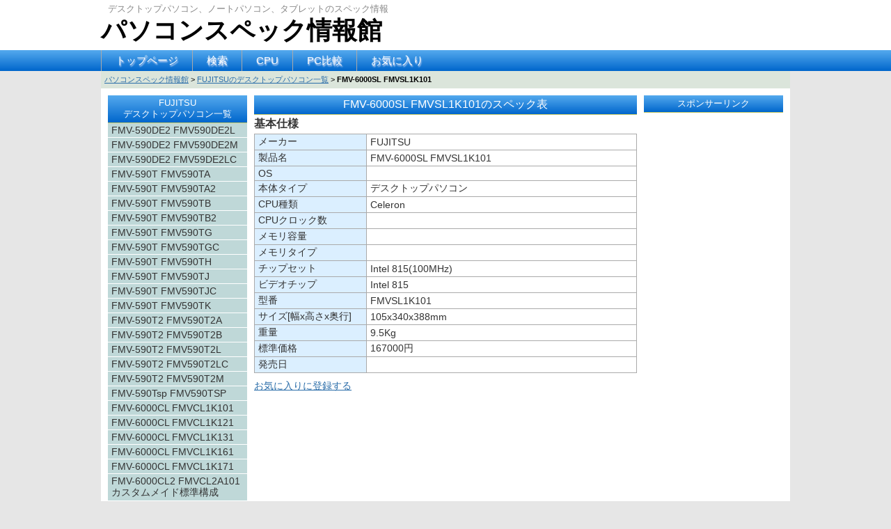

--- FILE ---
content_type: text/html; charset=UTF-8
request_url: http://www.pc-spec.info/FUJITSU/FMV%EF%BC%8D6000SL_FMVSL1K101/
body_size: 22527
content:
<!DOCTYPE html PUBLIC "-//W3C//DTD XHTML 1.0 Transitional//EN" "http://www.w3.org/TR/xhtml1/DTD/xhtml1-transitional.dtd">
<html xmlns="http://www.w3.org/1999/xhtml" xml:lang="ja" lang="ja">
<head>
<meta http-equiv="Content-Type" content="text/html; charset=utf-8" />
<meta http-equiv="Content-Style-Type" content="text/css" />
<meta http-equiv="Content-Script-Type" content="text/javascript" />
<title>FMV-6000SL FMVSL1K101</title>
<script type="text/javascript" src="http://www.pc-spec.info/js/common.js"></script>
<script type="text/javascript" src="http://www.pc-spec.info/js/favorite.js"></script>
<link type="text/css" rel="stylesheet" href="http://www.pc-spec.info/css/style.css" />
</head>

<body>


<div id="header">
	<div class="headerin">
		<h1><a href="http://www.pc-spec.info/">パソコンスペック情報館</a></h1>
		<p class="sub">デスクトップパソコン、ノートパソコン、タブレットのスペック情報</p>
	</div>
</div>

<div id="menu">
	<ul class="navilist">
		<li><a href="http://www.pc-spec.info/" title="パソコンスペック情報館">トップページ</a></li>
		<li><a href="/search/" title="検索">検索</a></li>
		<li><a href="/cpu/" title="CPU">CPU</a></li>
		<li><a href="/compare/" title="パソコンスペック比較">PC比較</a></li>
		<li id="favorite"></li>
		</ul>
</div>

<script>
if (window.localStorage){
	document.getElementById("favorite").innerHTML = "<a href=\"/favorite/\">お気に入り</a>";
}
</script>
<div id="wrapper" class="clearfix">
	<div id="pankuzu">
<ol>
<li itemscope="itemscope" itemtype="http://data-vocabulary.org/Breadcrumb"><a href="http://www.pc-spec.info/" itemprop="url"><span itemprop="title">パソコンスペック情報館</span></a> &gt; </li>
<li itemscope="itemscope" itemtype="http://data-vocabulary.org/Breadcrumb"><a href="http://www.pc-spec.info/FUJITSU/desktop/" itemprop="url"><span itemprop="title">FUJITSUのデスクトップパソコン一覧</span></a> &gt; </li>
<li itemscope="itemscope" itemtype="http://data-vocabulary.org/Breadcrumb"><span itemprop="title"><strong>FMV-6000SL FMVSL1K101</strong></span></li>
</ol>
</div>

	<div id="container" class="clearfix">
		<div class="content">

						<div class="main">
				<h2>FMV-6000SL FMVSL1K101のスペック表</h2>

<h3>基本仕様</h3>
<table class="data">
	<tr>
		<th>メーカー</th>
		<td>FUJITSU</td>
	</tr>
	<tr>
		<th>製品名</th>
		<td>FMV-6000SL FMVSL1K101</td>
	</tr>
	<tr>
		<th>OS</th>
		<td></td>
	</tr>
		<tr>
		<th>本体タイプ</th>
		<td>デスクトップパソコン</td>
	</tr>
		<tr>
		<th>CPU種類</th>
		<td>Celeron</td>
	</tr>
	<tr>
		<th>CPUクロック数</th>
		<td>
				</td>
	</tr>
	<tr>
		<th>メモリ容量</th>
		<td></td>
	</tr>
	<tr>
		<th>メモリタイプ</th>
		<td></td>
	</tr>
				<tr>
		<th>チップセット</th>
		<td>Intel 815(100MHz)</td>
	</tr>
			<tr>
		<th>ビデオチップ</th>
		<td>Intel 815</td>
	</tr>
				<tr>
		<th>型番</th>
		<td>FMVSL1K101</td>
	</tr>
			<tr>
		<th>サイズ[幅x高さx奥行]</th>
		<td>
		105x340x388mm		</td>
	</tr>
		<tr>
		<th>重量</th>
		<td>
		9.5Kg		</td>
	</tr>
			<tr>
		<th>標準価格</th>
		<td>167000円</td>
	</tr>
		<tr>
		<th>発売日</th>
		<td></td>
	</tr>
</table>

<div id="regist"></div>
<script>
if (window.localStorage){
		var makerNameUtf8 = "FUJITSU"
	var makerName = "FUJITSU"
	var pcNameUtf8 = "FMV%EF%BC%8D6000SL_FMVSL1K101"
	var pcName = "FMV-6000SL FMVSL1K101"

	var pcInfo = window.localStorage.getItem("pcId:4939");
	if(pcInfo == null){
		document.getElementById("regist").innerHTML = "<a href=\"javascript:void(0);\" onclick=\"registPc(4939, makerNameUtf8, makerName, pcNameUtf8, pcName);\">お気に入りに登録する</a>";
	}else{
		document.getElementById("regist").innerHTML = "<a href=\"javascript:void(0);\" onclick=\"unregistPc(4939, makerNameUtf8, makerName, pcNameUtf8, pcName);\">お気に入りから削除する</a>";
	}
}
</script>

<div class="adsense">
<script async src="//pagead2.googlesyndication.com/pagead/js/adsbygoogle.js"></script>
<!-- PC-RectangleBig -->
<ins class="adsbygoogle"
     style="display:inline-block;width:336px;height:280px"
     data-ad-client="ca-pub-9620832686855223"
     data-ad-slot="3334127569"></ins>
<script>
(adsbygoogle = window.adsbygoogle || []).push({});
</script>
</div>

<h3>ディスプレイ</h3>
<table class="data">
	<tr>
		<th>画面サイズ</th>
		<td></td>
	</tr>
	<tr>
		<th>解像度</th>
		<td></td>
	</tr>
	<tr>
		<th>仕様</th>
		<td></td>
	</tr>
</table>

<h3>CPU</h3>
<table class="data">
	<tr>
		<th>CPU種類</th>
		<td>Celeron</td>
	</tr>
	<tr>
		<th>CPUクロック数</th>
		<td>
				</td>
	</tr>
	<tr>
		<th>2次キャッシュ</th>
		<td>
				</td>
	</tr>
</table>

<h3>メモリ</h3>
<table class="data">
	<tr>
		<th>メモリ容量</th>
		<td>
				</td>
	</tr>
		<tr>
		<th>メモリタイプ</th>
		<td></td>
	</tr>
	<tr>
		<th>メモリスロット数</th>
		<td></td>
	</tr>
	<tr>
		<th>メモリ空スロット数</th>
		<td></td>
	</tr>
				</table>


<h3>グラフィック</h3>
<table class="data">
	<tr>
		<th>ビデオチップ</th>
		<td>Intel 815</td>
	</tr>
		<tr>
		<th>VRAM</th>
		<td></td>
	</tr>
			</table>

<h3>ドライブ</h3>
<table class="data">
	<tr>
		<th>CD-ROM</th>
		<td></td>
	</tr>
					</table>


<h3>拡張スロット</h3>
<table class="data">
		<tr>
		<th>拡張スロット</th>
		<td>PCIハーフ×3(3)</td>
	</tr>
									</table>

<h3>ネットワーク</h3>
<table class="data">
	<tr>
		<th>LANポート</th>
		<td></td>
	</tr>
						</table>


<h3>ポート</h3>
<table class="data">
	<tr>
		<th>USBポート</th>
		<td></td>
	</tr>
									</table>


<h3>スペックその他</h3>
<table class="data">
<tr>
<th>CPU</th>
<td>Celeron 900MHz</td>
</tr>
<tr>
<th>CPU搭載数</th>
<td>1</td>
</tr>
<tr>
<th>最大CPU搭載数</th>
<td>1</td>
</tr>
<tr>
<th>バンドルOS</th>
<td>WindowsNT4.0 SP6a</td>
</tr>
<tr>
<th>セカンドキャッシュ</th>
<td>128KB CPU内蔵</td>
</tr>
<tr>
<th>メモリ容量</th>
<td>標準 128MB 最大 512MB</td>
</tr>
<tr>
<th>メモリスロット</th>
<td>スロット数 2 (空き 1) 増設単位 1 SDRAM PC133 DIMM(PC100動作)</td>
</tr>
<tr>
<th>ハードディスク</th>
<td>40GB Ultra ATA/100</td>
</tr>
<tr>
<th>ドライブ[CD-ROM]</th>
<td>[-] 最大40倍速、平均28倍速</td>
</tr>
<tr>
<th>バックアップドライブ[FDD]</th>
<td>3.5' 3モード(1.44MB/1.2MB/720KB)</td>
</tr>
<tr>
<th>有線インターフェース[シリアル]</th>
<td>D-Sub9ピン×1(16550A互換)</td>
</tr>
<tr>
<th>有線インターフェース[パラレル]</th>
<td>D-Sub25ピン×1</td>
</tr>
<tr>
<th>有線インターフェース[モニタ]</th>
<td>ミD-Sub15ピン×1、DVI24ピン×1</td>
</tr>
<tr>
<th>有線インターフェース[USB]</th>
<td>4ピン×4(フロント×2、リア×2)</td>
</tr>
<tr>
<th>有線インターフェース</th>
<td>マウス×1(PS/2、ミニDIN6ピン)、キーボード×1(PS/2、ミニDIN6ピン)</td>
</tr>
<tr>
<th>有線インターフェース[LAN]</th>
<td>10BSE-T/100BSE-TX、Wakeup on /lert on 対応</td>
</tr>
<tr>
<th>ディスプレイ</th>
<td>なし</td>
</tr>
<tr>
<th>ディスプレイサイズ</th>
<td>0インチ</td>
</tr>
</table>

<h3>付属品</h3>
<table class="data">
<tr>
<td>OADGキーボード(109キー)</td>
</tr>
<tr>
<td>PS2/スクロールマウス</td>
</tr>
</table>





<!-- 4939 -->			</div>

						<div class="sidemenu">
				<h4>FUJITSU<br />
デスクトップパソコン一覧</h4>
<ul class="submenu">
<li><a href="http://www.pc-spec.info/FUJITSU/FMV%EF%BC%8D590DE2_FMV590DE2L/">FMV-590DE2 FMV590DE2L</a></li>
<li><a href="http://www.pc-spec.info/FUJITSU/FMV%EF%BC%8D590DE2_FMV590DE2M/">FMV-590DE2 FMV590DE2M</a></li>
<li><a href="http://www.pc-spec.info/FUJITSU/FMV%EF%BC%8D590DE2_FMV59DE2LC/">FMV-590DE2 FMV59DE2LC</a></li>
<li><a href="http://www.pc-spec.info/FUJITSU/FMV%EF%BC%8D590T_FMV590TA/">FMV-590T FMV590TA</a></li>
<li><a href="http://www.pc-spec.info/FUJITSU/FMV%EF%BC%8D590T_FMV590TA2/">FMV-590T FMV590TA2</a></li>
<li><a href="http://www.pc-spec.info/FUJITSU/FMV%EF%BC%8D590T_FMV590TB/">FMV-590T FMV590TB</a></li>
<li><a href="http://www.pc-spec.info/FUJITSU/FMV%EF%BC%8D590T_FMV590TB2/">FMV-590T FMV590TB2</a></li>
<li><a href="http://www.pc-spec.info/FUJITSU/FMV%EF%BC%8D590T_FMV590TG/">FMV-590T FMV590TG</a></li>
<li><a href="http://www.pc-spec.info/FUJITSU/FMV%EF%BC%8D590T_FMV590TGC/">FMV-590T FMV590TGC</a></li>
<li><a href="http://www.pc-spec.info/FUJITSU/FMV%EF%BC%8D590T_FMV590TH/">FMV-590T FMV590TH</a></li>
<li><a href="http://www.pc-spec.info/FUJITSU/FMV%EF%BC%8D590T_FMV590TJ/">FMV-590T FMV590TJ</a></li>
<li><a href="http://www.pc-spec.info/FUJITSU/FMV%EF%BC%8D590T_FMV590TJC/">FMV-590T FMV590TJC</a></li>
<li><a href="http://www.pc-spec.info/FUJITSU/FMV%EF%BC%8D590T_FMV590TK/">FMV-590T FMV590TK</a></li>
<li><a href="http://www.pc-spec.info/FUJITSU/FMV%EF%BC%8D590T2_FMV590T2A/">FMV-590T2 FMV590T2A</a></li>
<li><a href="http://www.pc-spec.info/FUJITSU/FMV%EF%BC%8D590T2_FMV590T2B/">FMV-590T2 FMV590T2B</a></li>
<li><a href="http://www.pc-spec.info/FUJITSU/FMV%EF%BC%8D590T2_FMV590T2L/">FMV-590T2 FMV590T2L</a></li>
<li><a href="http://www.pc-spec.info/FUJITSU/FMV%EF%BC%8D590T2_FMV590T2LC/">FMV-590T2 FMV590T2LC</a></li>
<li><a href="http://www.pc-spec.info/FUJITSU/FMV%EF%BC%8D590T2_FMV590T2M/">FMV-590T2 FMV590T2M</a></li>
<li><a href="http://www.pc-spec.info/FUJITSU/FMV%EF%BC%8D590Tsp_FMV590TSP/">FMV-590Tsp FMV590TSP</a></li>
<li><a href="http://www.pc-spec.info/FUJITSU/FMV%EF%BC%8D6000CL_FMVCL1K101/">FMV-6000CL FMVCL1K101</a></li>
<li><a href="http://www.pc-spec.info/FUJITSU/FMV%EF%BC%8D6000CL_FMVCL1K121/">FMV-6000CL FMVCL1K121</a></li>
<li><a href="http://www.pc-spec.info/FUJITSU/FMV%EF%BC%8D6000CL_FMVCL1K131/">FMV-6000CL FMVCL1K131</a></li>
<li><a href="http://www.pc-spec.info/FUJITSU/FMV%EF%BC%8D6000CL_FMVCL1K161/">FMV-6000CL FMVCL1K161</a></li>
<li><a href="http://www.pc-spec.info/FUJITSU/FMV%EF%BC%8D6000CL_FMVCL1K171/">FMV-6000CL FMVCL1K171</a></li>
<li><a href="http://www.pc-spec.info/FUJITSU/FMV%EF%BC%8D6000CL2_FMVCL2A101_%E3%82%AB%E3%82%B9%E3%82%BF%E3%83%A0%E3%83%A1%E3%82%A4%E3%83%89%E6%A8%99%E6%BA%96%E6%A7%8B%E6%88%90/">FMV-6000CL2 FMVCL2A101 カスタムメイド標準構成</a></li>
<li><a href="http://www.pc-spec.info/FUJITSU/FMV%EF%BC%8D6000CL2_FMVCL2A121_%E3%82%AB%E3%82%B9%E3%82%BF%E3%83%A0%E3%83%A1%E3%82%A4%E3%83%89%E6%A8%99%E6%BA%96%E6%A7%8B%E6%88%90/">FMV-6000CL2 FMVCL2A121 カスタムメイド標準構成</a></li>
<li><a href="http://www.pc-spec.info/FUJITSU/FMV%EF%BC%8D6000CL2_FMVCL2A131_%E3%82%AB%E3%82%B9%E3%82%BF%E3%83%A0%E3%83%A1%E3%82%A4%E3%83%89%E6%A8%99%E6%BA%96%E6%A7%8B%E6%88%90/">FMV-6000CL2 FMVCL2A131 カスタムメイド標準構成</a></li>
<li><a href="http://www.pc-spec.info/FUJITSU/FMV%EF%BC%8D6000CL2_FMVCL2A161_%E3%82%AB%E3%82%B9%E3%82%BF%E3%83%A0%E3%83%A1%E3%82%A4%E3%83%89%E6%A8%99%E6%BA%96%E6%A7%8B%E6%88%90/">FMV-6000CL2 FMVCL2A161 カスタムメイド標準構成</a></li>
<li><a href="http://www.pc-spec.info/FUJITSU/FMV%EF%BC%8D6000CL2_FMVCL2A171_%E3%82%AB%E3%82%B9%E3%82%BF%E3%83%A0%E3%83%A1%E3%82%A4%E3%83%89%E6%A8%99%E6%BA%96%E6%A7%8B%E6%88%90/">FMV-6000CL2 FMVCL2A171 カスタムメイド標準構成</a></li>
<li><a href="http://www.pc-spec.info/FUJITSU/FMV%EF%BC%8D6000CL2s_FMVCL24101_%E3%82%AB%E3%82%B9%E3%82%BF%E3%83%A0%E3%83%A1%E3%82%A4%E3%83%89%E6%A8%99%E6%BA%96%E6%A7%8B%E6%88%90/">FMV-6000CL2s FMVCL24101 カスタムメイド標準構成</a></li>
<li><a href="http://www.pc-spec.info/FUJITSU/FMV%EF%BC%8D6000CL2s_FMVCL24121_%E3%82%AB%E3%82%B9%E3%82%BF%E3%83%A0%E3%83%A1%E3%82%A4%E3%83%89%E6%A8%99%E6%BA%96%E6%A7%8B%E6%88%90/">FMV-6000CL2s FMVCL24121 カスタムメイド標準構成</a></li>
<li><a href="http://www.pc-spec.info/FUJITSU/FMV%EF%BC%8D6000CL2s_FMVCL24131_%E3%82%AB%E3%82%B9%E3%82%BF%E3%83%A0%E3%83%A1%E3%82%A4%E3%83%89%E6%A8%99%E6%BA%96%E6%A7%8B%E6%88%90/">FMV-6000CL2s FMVCL24131 カスタムメイド標準構成</a></li>
<li><a href="http://www.pc-spec.info/FUJITSU/FMV%EF%BC%8D6000CL2s_FMVCL24161_%E3%82%AB%E3%82%B9%E3%82%BF%E3%83%A0%E3%83%A1%E3%82%A4%E3%83%89%E6%A8%99%E6%BA%96%E6%A7%8B%E6%88%90/">FMV-6000CL2s FMVCL24161 カスタムメイド標準構成</a></li>
<li><a href="http://www.pc-spec.info/FUJITSU/FMV%EF%BC%8D6000CL2s_FMVCL24171_%E3%82%AB%E3%82%B9%E3%82%BF%E3%83%A0%E3%83%A1%E3%82%A4%E3%83%89%E6%A8%99%E6%BA%96%E6%A7%8B%E6%88%90/">FMV-6000CL2s FMVCL24171 カスタムメイド標準構成</a></li>
<li><a href="http://www.pc-spec.info/FUJITSU/FMV%EF%BC%8D6000CL2s_FMVCL24181_%E3%82%AB%E3%82%B9%E3%82%BF%E3%83%A0%E3%83%A1%E3%82%A4%E3%83%89%E6%A8%99%E6%BA%96%E6%A7%8B%E6%88%90/">FMV-6000CL2s FMVCL24181 カスタムメイド標準構成</a></li>
<li><a href="http://www.pc-spec.info/FUJITSU/FMV%EF%BC%8D6000CLs_FMVCL12101/">FMV-6000CLs FMVCL12101</a></li>
<li><a href="http://www.pc-spec.info/FUJITSU/FMV%EF%BC%8D6000CLs_FMVCL12121/">FMV-6000CLs FMVCL12121</a></li>
<li><a href="http://www.pc-spec.info/FUJITSU/FMV%EF%BC%8D6000CLs_FMVCL12131/">FMV-6000CLs FMVCL12131</a></li>
<li><a href="http://www.pc-spec.info/FUJITSU/FMV%EF%BC%8D6000CLs_FMVCL12161/">FMV-6000CLs FMVCL12161</a></li>
<li><a href="http://www.pc-spec.info/FUJITSU/FMV%EF%BC%8D6000CLs_FMVCL12171/">FMV-6000CLs FMVCL12171</a></li>
<li><a href="http://www.pc-spec.info/FUJITSU/FMV%EF%BC%8D6000CLs_FMVCL12181/">FMV-6000CLs FMVCL12181</a></li>
<li><a href="http://www.pc-spec.info/FUJITSU/FMV%EF%BC%8D6000CX_FMVCX1K101/">FMV-6000CX FMVCX1K101</a></li>
<li><a href="http://www.pc-spec.info/FUJITSU/FMV%EF%BC%8D6000CX_FMVCX1K121/">FMV-6000CX FMVCX1K121</a></li>
<li><a href="http://www.pc-spec.info/FUJITSU/FMV%EF%BC%8D6000CX_FMVCX1K131/">FMV-6000CX FMVCX1K131</a></li>
<li><a href="http://www.pc-spec.info/FUJITSU/FMV%EF%BC%8D6000CX_FMVCX1K161/">FMV-6000CX FMVCX1K161</a></li>
<li><a href="http://www.pc-spec.info/FUJITSU/FMV%EF%BC%8D6000CX_FMVCX1K171/">FMV-6000CX FMVCX1K171</a></li>
<li><a href="http://www.pc-spec.info/FUJITSU/FMV%EF%BC%8D6000CX2_FMVCX2A101_%E3%82%AB%E3%82%B9%E3%82%BF%E3%83%A0%E3%83%A1%E3%82%A4%E3%83%89%E6%A8%99%E6%BA%96%E6%A7%8B%E6%88%90/">FMV-6000CX2 FMVCX2A101 カスタムメイド標準構成</a></li>
<li><a href="http://www.pc-spec.info/FUJITSU/FMV%EF%BC%8D6000CX2_FMVCX2A121_%E3%82%AB%E3%82%B9%E3%82%BF%E3%83%A0%E3%83%A1%E3%82%A4%E3%83%89%E6%A8%99%E6%BA%96%E6%A7%8B%E6%88%90/">FMV-6000CX2 FMVCX2A121 カスタムメイド標準構成</a></li>
<li><a href="http://www.pc-spec.info/FUJITSU/FMV%EF%BC%8D6000CX2_FMVCX2A131_%E3%82%AB%E3%82%B9%E3%82%BF%E3%83%A0%E3%83%A1%E3%82%A4%E3%83%89%E6%A8%99%E6%BA%96%E6%A7%8B%E6%88%90/">FMV-6000CX2 FMVCX2A131 カスタムメイド標準構成</a></li>
<li><a href="http://www.pc-spec.info/FUJITSU/FMV%EF%BC%8D6000CX2_FMVCX2A161_%E3%82%AB%E3%82%B9%E3%82%BF%E3%83%A0%E3%83%A1%E3%82%A4%E3%83%89%E6%A8%99%E6%BA%96%E6%A7%8B%E6%88%90/">FMV-6000CX2 FMVCX2A161 カスタムメイド標準構成</a></li>
<li class="now"><strong>FMV-6000SL FMVSL1K101</strong></li>
<li><a href="http://www.pc-spec.info/FUJITSU/FMV%EF%BC%8D6000SL_FMVSL1K121/">FMV-6000SL FMVSL1K121</a></li>
<li><a href="http://www.pc-spec.info/FUJITSU/FMV%EF%BC%8D6000SL_FMVSL1K131/">FMV-6000SL FMVSL1K131</a></li>
<li><a href="http://www.pc-spec.info/FUJITSU/FMV%EF%BC%8D6000SL_FMVSL1K161/">FMV-6000SL FMVSL1K161</a></li>
<li><a href="http://www.pc-spec.info/FUJITSU/FMV%EF%BC%8D6000SL_FMVSL1K171/">FMV-6000SL FMVSL1K171</a></li>
<li><a href="http://www.pc-spec.info/FUJITSU/FMV%EF%BC%8D6000SL2_FMVSL2A101_%E3%82%AB%E3%82%B9%E3%82%BF%E3%83%A0%E3%83%A1%E3%82%A4%E3%83%89%E6%A8%99%E6%BA%96%E6%A7%8B%E6%88%90/">FMV-6000SL2 FMVSL2A101 カスタムメイド標準構成</a></li>
<li><a href="http://www.pc-spec.info/FUJITSU/FMV%EF%BC%8D6000SL2_FMVSL2A121_%E3%82%AB%E3%82%B9%E3%82%BF%E3%83%A0%E3%83%A1%E3%82%A4%E3%83%89%E6%A8%99%E6%BA%96%E6%A7%8B%E6%88%90/">FMV-6000SL2 FMVSL2A121 カスタムメイド標準構成</a></li>
<li><a href="http://www.pc-spec.info/FUJITSU/FMV%EF%BC%8D6000SL2_FMVSL2A131_%E3%82%AB%E3%82%B9%E3%82%BF%E3%83%A0%E3%83%A1%E3%82%A4%E3%83%89%E6%A8%99%E6%BA%96%E6%A7%8B%E6%88%90/">FMV-6000SL2 FMVSL2A131 カスタムメイド標準構成</a></li>
<li><a href="http://www.pc-spec.info/FUJITSU/FMV%EF%BC%8D6000SL2_FMVSL2A161_%E3%82%AB%E3%82%B9%E3%82%BF%E3%83%A0%E3%83%A1%E3%82%A4%E3%83%89%E6%A8%99%E6%BA%96%E6%A7%8B%E6%88%90/">FMV-6000SL2 FMVSL2A161 カスタムメイド標準構成</a></li>
<li><a href="http://www.pc-spec.info/FUJITSU/FMV%EF%BC%8D6000SL2_FMVSL2A171_%E3%82%AB%E3%82%B9%E3%82%BF%E3%83%A0%E3%83%A1%E3%82%A4%E3%83%89%E6%A8%99%E6%BA%96%E6%A7%8B%E6%88%90/">FMV-6000SL2 FMVSL2A171 カスタムメイド標準構成</a></li>
<li><a href="http://www.pc-spec.info/FUJITSU/FMV%EF%BC%8D610GCL7_FMV7CLG101/">FMV-610GCL7 FMV7CLG101</a></li>
<li><a href="http://www.pc-spec.info/FUJITSU/FMV%EF%BC%8D610GCL7_FMV7CLG121/">FMV-610GCL7 FMV7CLG121</a></li>
<li><a href="http://www.pc-spec.info/FUJITSU/FMV%EF%BC%8D610GCL7_FMV7CLG161/">FMV-610GCL7 FMV7CLG161</a></li>
<li><a href="http://www.pc-spec.info/FUJITSU/FMV%EF%BC%8D610GCL7_FMV7CLG171/">FMV-610GCL7 FMV7CLG171</a></li>
<li><a href="http://www.pc-spec.info/FUJITSU/FMV%EF%BC%8D610GCL7_FMV7CLG1Z1/">FMV-610GCL7 FMV7CLG1Z1</a></li>
<li><a href="http://www.pc-spec.info/FUJITSU/FMV%EF%BC%8D610GSL6e_FMV6SLY101/">FMV-610GSL6e FMV6SLY101</a></li>
<li><a href="http://www.pc-spec.info/FUJITSU/FMV%EF%BC%8D610GSL6e_FMV6SLY10R/">FMV-610GSL6e FMV6SLY10R</a></li>
<li><a href="http://www.pc-spec.info/FUJITSU/FMV%EF%BC%8D610GSL6e_FMV6SLY121/">FMV-610GSL6e FMV6SLY121</a></li>
<li><a href="http://www.pc-spec.info/FUJITSU/FMV%EF%BC%8D610GSL6e_FMV6SLY12R/">FMV-610GSL6e FMV6SLY12R</a></li>
<li><a href="http://www.pc-spec.info/FUJITSU/FMV%EF%BC%8D610GSL6e_FMV6SLY161/">FMV-610GSL6e FMV6SLY161</a></li>
<li><a href="http://www.pc-spec.info/FUJITSU/FMV%EF%BC%8D610GSL6e_FMV6SLY171/">FMV-610GSL6e FMV6SLY171</a></li>
<li><a href="http://www.pc-spec.info/FUJITSU/FMV%EF%BC%8D610GSL7_FMV7SLG101/">FMV-610GSL7 FMV7SLG101</a></li>
<li><a href="http://www.pc-spec.info/FUJITSU/FMV%EF%BC%8D610GSL7_FMV7SLG121/">FMV-610GSL7 FMV7SLG121</a></li>
<li><a href="http://www.pc-spec.info/FUJITSU/FMV%EF%BC%8D610GSL7_FMV7SLG161/">FMV-610GSL7 FMV7SLG161</a></li>
<li><a href="http://www.pc-spec.info/FUJITSU/FMV%EF%BC%8D610GSL7_FMV7SLG171/">FMV-610GSL7 FMV7SLG171</a></li>
<li><a href="http://www.pc-spec.info/FUJITSU/FMV%EF%BC%8D610GSL7_FMV7SLG1Z1/">FMV-610GSL7 FMV7SLG1Z1</a></li>
<li><a href="http://www.pc-spec.info/FUJITSU/FMV%EF%BC%8D610GSL7e_FMV7SLY101/">FMV-610GSL7e FMV7SLY101</a></li>
<li><a href="http://www.pc-spec.info/FUJITSU/FMV%EF%BC%8D610GSL7e_FMV7SLY10R/">FMV-610GSL7e FMV7SLY10R</a></li>
<li><a href="http://www.pc-spec.info/FUJITSU/FMV%EF%BC%8D610GSL7e_FMV7SLY121/">FMV-610GSL7e FMV7SLY121</a></li>
<li><a href="http://www.pc-spec.info/FUJITSU/FMV%EF%BC%8D610GSL7e_FMV7SLY12R/">FMV-610GSL7e FMV7SLY12R</a></li>
<li><a href="http://www.pc-spec.info/FUJITSU/FMV%EF%BC%8D610GSL7e_FMV7SLY161/">FMV-610GSL7e FMV7SLY161</a></li>
<li><a href="http://www.pc-spec.info/FUJITSU/FMV%EF%BC%8D610GSL7e_FMV7SLY171/">FMV-610GSL7e FMV7SLY171</a></li>
<li><a href="http://www.pc-spec.info/FUJITSU/FMV%EF%BC%8D610GTX5_FMV5TXY101/">FMV-610GTX5 FMV5TXY101</a></li>
<li><a href="http://www.pc-spec.info/FUJITSU/FMV%EF%BC%8D610GTX5_FMV5TXY121/">FMV-610GTX5 FMV5TXY121</a></li>
<li><a href="http://www.pc-spec.info/FUJITSU/FMV%EF%BC%8D610GTX5_FMV5TXY161/">FMV-610GTX5 FMV5TXY161</a></li>
<li><a href="http://www.pc-spec.info/FUJITSU/FMV%EF%BC%8D610GTX6_FMV6TXY101/">FMV-610GTX6 FMV6TXY101</a></li>
<li><a href="http://www.pc-spec.info/FUJITSU/FMV%EF%BC%8D610GTX6_FMV6TXY10R/">FMV-610GTX6 FMV6TXY10R</a></li>
<li><a href="http://www.pc-spec.info/FUJITSU/FMV%EF%BC%8D610GTX6_FMV6TXY121/">FMV-610GTX6 FMV6TXY121</a></li>
<li><a href="http://www.pc-spec.info/FUJITSU/FMV%EF%BC%8D610GTX6_FMV6TXY12R/">FMV-610GTX6 FMV6TXY12R</a></li>
<li><a href="http://www.pc-spec.info/FUJITSU/FMV%EF%BC%8D610GTX6_FMV6TXY161/">FMV-610GTX6 FMV6TXY161</a></li>
<li><a href="http://www.pc-spec.info/FUJITSU/FMV%EF%BC%8D610GTX6_FMV6TXY171/">FMV-610GTX6 FMV6TXY171</a></li>
<li><a href="http://www.pc-spec.info/FUJITSU/FMV%EF%BC%8D610GTX6_FMV6TXY1A1/">FMV-610GTX6 FMV6TXY1A1</a></li>
<li><a href="http://www.pc-spec.info/FUJITSU/FMV%EF%BC%8D610GTX6_FMV6TXY1AR/">FMV-610GTX6 FMV6TXY1AR</a></li>
<li><a href="http://www.pc-spec.info/FUJITSU/FMV%EF%BC%8D610GTX6_FMV6TXY1B1/">FMV-610GTX6 FMV6TXY1B1</a></li>
<li><a href="http://www.pc-spec.info/FUJITSU/FMV%EF%BC%8D610GTX6_FMV6TXY1BR/">FMV-610GTX6 FMV6TXY1BR</a></li>
<li><a href="http://www.pc-spec.info/FUJITSU/FMV%EF%BC%8D610GTX6_FMV6TXY1D1/">FMV-610GTX6 FMV6TXY1D1</a></li>
<li><a href="http://www.pc-spec.info/FUJITSU/FMV%EF%BC%8D610GTX6_FMV6TXY1E1/">FMV-610GTX6 FMV6TXY1E1</a></li>
<li><a href="http://www.pc-spec.info/FUJITSU/FMV%EF%BC%8D611GSL7e_FMV7SLH101/">FMV-611GSL7e FMV7SLH101</a></li>
<li><a href="http://www.pc-spec.info/FUJITSU/FMV%EF%BC%8D611GSL7e_FMV7SLH10R/">FMV-611GSL7e FMV7SLH10R</a></li>
<li><a href="http://www.pc-spec.info/FUJITSU/FMV%EF%BC%8D611GSL7e_FMV7SLH121/">FMV-611GSL7e FMV7SLH121</a></li>
</ul>			</div>
		</div>

				<div class="side">
			<h4>スポンサーリンク</h4>
<div class="adsense">
<script async src="//pagead2.googlesyndication.com/pagead/js/adsbygoogle.js"></script>
<!-- PC-Sky -->
<ins class="adsbygoogle"
     style="display:inline-block;width:120px;height:600px"
     data-ad-client="ca-pub-9620832686855223"
     data-ad-slot="9241060367"></ins>
<script>
(adsbygoogle = window.adsbygoogle || []).push({});
</script>
</div>

<div class="adsense">
<script async src="//pagead2.googlesyndication.com/pagead/js/adsbygoogle.js"></script>
<!-- PC-Sky -->
<ins class="adsbygoogle"
     style="display:inline-block;width:120px;height:600px"
     data-ad-client="ca-pub-9620832686855223"
     data-ad-slot="9241060367"></ins>
<script>
(adsbygoogle = window.adsbygoogle || []).push({});
</script>
</div>

					</div>
	</div>
</div>

<div id="footer">
	<div class="footerin">
		当サイト個人的に収集したパソコンのスペック情報を載せています。<br />
		掲載データの誤りによるトラブル等があっても当サイトはいかなる責任も負いません。<br />
	</div>
</div>

</body>
</html>


--- FILE ---
content_type: text/html; charset=utf-8
request_url: https://www.google.com/recaptcha/api2/aframe
body_size: 269
content:
<!DOCTYPE HTML><html><head><meta http-equiv="content-type" content="text/html; charset=UTF-8"></head><body><script nonce="n_WBX38xkFf7vQtjURfryQ">/** Anti-fraud and anti-abuse applications only. See google.com/recaptcha */ try{var clients={'sodar':'https://pagead2.googlesyndication.com/pagead/sodar?'};window.addEventListener("message",function(a){try{if(a.source===window.parent){var b=JSON.parse(a.data);var c=clients[b['id']];if(c){var d=document.createElement('img');d.src=c+b['params']+'&rc='+(localStorage.getItem("rc::a")?sessionStorage.getItem("rc::b"):"");window.document.body.appendChild(d);sessionStorage.setItem("rc::e",parseInt(sessionStorage.getItem("rc::e")||0)+1);localStorage.setItem("rc::h",'1768557516034');}}}catch(b){}});window.parent.postMessage("_grecaptcha_ready", "*");}catch(b){}</script></body></html>

--- FILE ---
content_type: application/javascript
request_url: http://www.pc-spec.info/js/favorite.js
body_size: 4260
content:
// お気に入りに登録
function registPc(id, makerNameUtf8, makerName, pcNameUtf8, pcName){

	// ローカルストレージが使えない場合は終了
	if (!window.localStorage) return;

	// ローカルストレージに保存する
	window.localStorage.setItem("pcId:"+id, makerNameUtf8 + "@@@" + makerName + "@@@" + pcNameUtf8 + "@@@" + pcName + "@@@" + getNow());

	// 登録完了
	document.getElementById("regist").innerHTML =  "<a href=\"javascript:void(0);\" onclick=\"unregistPc(id, makerNameUtf8, makerName, pcNameUtf8, pcName);\">お気に入りに登録しました</a>";
}

//お気に入りから削除
function unregistPc(id, makerNameUtf8, makerName, pcNameUtf8, pcName){

	// ローカルストレージが使えない場合は終了
	if (!window.localStorage) return;

	// ローカルストレージから削除
	window.localStorage.removeItem("pcId:"+id);

	// 削除完了
	document.getElementById("regist").innerHTML =  "<a href=\"javascript:void(0);\" onclick=\"registPc(setId, setMakerNameUtf8, setMakerName, setPcNameUtf8, setPcName, setNum);\">お気に入りに登録する</a>";
}

//お気に入りのページから削除
function unregistPcList(key, name){

	// ローカルストレージが使えない場合は終了
	if (!window.localStorage) return;

	if(window.confirm(name+"を削除します。")){
		// ローカルストレージから削除
		window.localStorage.removeItem(key);
		showList();
	}
}

// 全て削除する
function deleteAll(){

	if(window.confirm("お気に入りに登録された内容を全て削除します。")){
		window.localStorage.clear();
/*
		var deleteKey = new Array();;
		var j = 0;
		for(var i=0; i<window.localStorage.length; i++){
			var key = window.localStorage.key(i);
			if(key.indexOf("pcId") == 0){
				deleteKey[j] = key;
				j++;
			}
		}
		for(var i=0; i<deleteKey.length; i++){
			window.localStorage.removeItem(deleteKey[i]);
		}
*/
		showList();
	}
}

// 一覧表示
function showList(){

	var result = "";

	if (window.localStorage){

		var dataFlg = false;
		result += "<ul class=\"pclist\">";
		for(var i=0; i<window.localStorage.length; i++){
			var key = window.localStorage.key(i);
			if(key.indexOf("pcId") == 0){
				var pcInfo =  window.localStorage.getItem(key);
				var pcInfoAry = pcInfo.split("@@@");
				var id = key.replace("pcId:", "");
				result += "<li>";
				result += '<input type="checkbox" name="comp_pc[]">';
				result += '<input type="hidden" name="comp_id[]" value="'+id+'">';
				result += "<a href=\"/" + pcInfoAry[0] + "/" + pcInfoAry[2] + "/\">" + pcInfoAry[3] + "</a>（" + pcInfoAry[1] + "）";
				result += "<span class=\"time\">[" + pcInfoAry[4] + " 登録]</span>";
				result += "[<a href=\"javascript:void(0);\" onclick=\"unregistPcList('" + key + "', '" + pcInfoAry[3] + "');\">削除</a>]";
				result += "</li>";
				dataFlg = true;
			}
		}
		result += "</ul>";

		if(dataFlg){
			result += "<hr class=\"space10\" />";
			result += "<input type=\"button\" onclick=\"compExe()\" value=\"チェックしたPC(4台まで)を比較する\" />";
			result += "<br /><br />";
			result += "<input type=\"button\" onclick=\"deleteAll()\" value=\"お気に入りPCを全て削除する\" />";
		}else{
			result += "何も登録されていません。";
		}
	}else{
		result += "このブラウザはお気に入り機能に対応していません。";
	}

	document.getElementById("favorite_list").innerHTML = result;
}

//比較実行
function compExe(){
	// 2つ以上選択されているか？
	var cnt = 0;
	var obj = document.getElementsByName("comp_pc[]");
	var objId = document.getElementsByName("comp_id[]");
	for(var i=0; i<obj.length; i++){
		if(obj[i].checked){
			if(cnt == 0) document.sendform.id1.value = objId[i].value;
			if(cnt == 1) document.sendform.id2.value = objId[i].value;
			if(cnt == 2) document.sendform.id3.value = objId[i].value;
			if(cnt == 3) document.sendform.id4.value = objId[i].value;
			cnt++;
		}
	}
	if(cnt == 0 || cnt == 1){
		alert("比較するPCを2台～4台選択してください。");
	}else if(cnt > 4){
		alert("比較できるPCは4台までです。");
	}else if(cnt == 2 || cnt == 3 || cnt == 4){
		document.sendform.action = "/comp";
		document.sendform.submit();
	}
}

--- FILE ---
content_type: application/javascript
request_url: http://www.pc-spec.info/js/common.js
body_size: 8473
content:
//必須チェック(テキスト)
function isMustText(inputValue, name){

	if(inputValue != ''){
		return "";
	}else{
		return name + "は必須入力です。\n";
	}
}

/**
 * 整数チェック
 */
function isNumeric(inputValue, name) {

	// 入力値を数値化
	var newValue = toDigit(inputValue);

	// 入直値なしの場合はエラーなし
	if(newValue == null || newValue == ""){
		return "";
	}

	// 整数チェック
	if(newValue.match(/[^0-9]/g)) {
		return name + "は0以上の整数で入力してください。\n";
	}else{
		return "";
	}
}

/**
 * 整数チェック(マイナスOK)
 */
function isNumericMinusOK(inputValue, name) {

	// 入力値を数値化
	var newValue = toDigit(inputValue);

	// 入直値なしの場合はエラーなし
	if(newValue == null || newValue == ""){
		return "";
	}

	// 整数チェック
	if(newValue.match(/[^-?0-9]/g)) {
		return name + "は整数で入力してください。\n";
	}else{
		return "";
	}
}

/**
 * 整数チェック(小数OK)
 */
function isNumericDecimalOK(inputValue, name) {

	// 入力値を半角化
	var newValue = toHankakuDigit(inputValue);

	// 入直値なしの場合はエラーなし
	if(newValue == null || newValue == ""){
		return "";
	}

	// 整数・小数チェック /^([1-9]\d*|0)(\.\d+)?$/g
	if(newValue.match(/^([1-9]\d*|0)(\.\d{1,2})?$/g)) {
		return "";
	}else{
		return name + "は整数または小数(小数点第2位まで)で入力してください。\n";
	}
}

/**
 * 日付チェック
 */
function isDate(inputValue, name) {

	// 入力値を数値化
	var newValue = toDigit(inputValue);

	// 入直値なしの場合はエラーなし
	if(newValue == null || newValue == ""){
		return "";
	}

	// 日付チェック
	if(changeDateFormat(newValue, false) == "false") {
		return name + "は年月日を入力してください。\n";
	}else{
		return "";
	}
}

/**
 * 入力値を数値化する
 */
function toDigit(inputValue){

	// カンマを削除
	var newValue = delFigure(inputValue);

	// 数値を半角化
	newValue = toHankakuDigit(newValue);

	return newValue;
}

/**
 * 数値化した値を取得する
 * 整数の場合のみ値を返却
 */
function getDigit(inputValue){

	// 数値化
	var newValue = toDigit(inputValue);

	// 入直値なしの場合はfalseを返却
	if(newValue == null || newValue == ""){
		return "false";
	}

	// 整数チェック
	if(newValue.match(/[^0-9]/g)) {
		return "false";
	}else{
		return newValue;
	}
}

/**
 * 数値化した値を取得する
 * 整数または小数の場合のみ値を返却
 */
function getDigitDecimal(inputValue){

	// 数値化
	var newValue = toDigit(inputValue);

	// 入直値なしの場合はfalseを返却
	if(newValue == null || newValue == ""){
		return "false";
	}

	// 整数・小数チェック
	if(newValue.match(/^([1-9]\d*|0)(\.\d{0,2})?$/g)) {
		return newValue;
	}else{
		return "false";
	}
}

/**
 * 数値化した値を取得する(マイナスOK)
 * 整数の場合のみ値を返却
 */
function getDigitMinusOK(inputValue){

	// 数値化
	var newValue = toDigit(inputValue);

	// 入直値なしの場合はfalseを返却
	if(newValue == null || newValue == ""){
		return "false";
	}

	// 整数チェック
	if(newValue.match(/[^-?0-9]/g)) {
		return "false";
	}else{
		return newValue;
	}
}

/**
 * 数値からカンマを削除する
 */
function delFigure(inputValue) {
	return new String(inputValue).replace(/,/g, "");
}

/**
 * 全角を半角に変更する
 */
function toHankakuDigit(inputValue) {

	var zenkaku = new Array("１","２","３","４","５","６","７","８","９","０","・","／","年","月","日","ー","－","．");
	var hankaku = new Array(1,2,3,4,5,6,7,8,9,0,"/","/","/","/","/","-","-",".");

	while(inputValue.match(/[０-９|・|／|ー|年|月|日|－|．]/)){
		for(count = 0; count < zenkaku.length; count++){
			inputValue = inputValue.replace(zenkaku[count], hankaku[count]);
		}
	}
	return inputValue;
}

/**
 * 数値をカンマ区切りにする
 */
function addFigure(inputValue) {

	// 入力値を数値化
	var newValue = toDigit(inputValue);
	// カンマを付与
	while(newValue != (newValue = newValue.replace(/^(-?\d+)(\d{3})/, "$1,$2")));

	return newValue;
}

/**
 * 数値化してフォームにセットする
 */
function setDigit(objName, num){

	// 入力値取得
	var obj = document.getElementsByName(objName);
	var inputValue = obj[num].value;

	inputValue = toDigit(inputValue);

	obj[num].value = inputValue;
}

/**
 * 日付をYYYYMMDDに変更する
 */
function toYYYYMMDD(objName){

	// 入力値取得
	var obj = document.getElementsByName(objName);
	var inputValue = obj[0].value;

	inputValue = changeDateFormat(inputValue, false);
	if(inputValue != "false"){
		obj[0].value = inputValue;
	}
}

/**
 * 日付をYYYYMMに変更する
 */
function toYYYYMM(objName){

	// 入力値取得
	var obj = document.getElementsByName(objName);
	var inputValue = obj[0].value;

	inputValue = changeDateFormat(inputValue, true);
	if(inputValue != "false"){
		obj[0].value = inputValue;
	}
}

/**
 * 日付を年月日に変更する
 */
function toNengappi(nenngappi){

	if(nenngappi == ""){
		return "";
	}

	inputValue = toHankakuDigit(nenngappi);
	inputValue = changeDateFormat(inputValue, false);

	if(inputValue != "false"){
		return inputValue;
	}
}

/**
 * 日付を年月に変更する
 */
function toNengetsu(nengetsu){

	if(nengetsu == ""){
		return "";
	}

	inputValue = toHankakuDigit(nengetsu);
	inputValue = changeDateFormat(inputValue, true);

	if(inputValue != "false"){
		return inputValue;
	}
}

/**
 * 日付のフォーマットを変換する
 */
function changeDateFormat(date, yyyymmFlg){

	var type = "false";

	// yyyy/mm/dd型か？
	if(date.match(/^\d{4}\/\d{1,2}\/\d{1,2}$/)){
		type = "1";
	}else if(date.match(/^\d{4}年\d{1,2}月\d{1,2}日$/)){
		type = "2";
	}else if(date.match(/^\d{4}\/\d{1,2}$/)){
		type = "3";
	}else if(date.match(/^\d{4}年\d{1,2}月$/)){
		type = "4";
	}

	if(type == "1" && yyyymmFlg == false){
		// yyyy/mm/ddを年月日に変換

		var dateAry = date.split("/");
		dateAry[0] = String(dateAry[0]);
		if(dateAry[1].length == 1){
			dateAry[1] = String("0"+String(dateAry[1]));
		}
		if(dateAry[2].length == 1){
			dateAry[2] = String("0"+String(dateAry[2]));
		}
		return dateAry[0]+"年"+dateAry[1]+"月"+dateAry[2]+"日";

	}else if(type == "2" && yyyymmFlg == false){
		// 年月日からyyyy/mm/ddに変換

		// 年月日を「/」に変換
		var tempDate = date.replace("年", "/");
		tempDate = tempDate.replace("月", "/");
		tempDate = tempDate.replace("日", "");

		var dateAry = tempDate.split("/");
		dateAry[0] = String(dateAry[0]);
		if(dateAry[1].length == 1){
			dateAry[1] = String("0"+String(dateAry[1]));
		}
		if(dateAry[2].length == 1){
			dateAry[2] = String("0"+String(dateAry[2]));
		}
		return dateAry[0]+"/"+dateAry[1]+"/"+dateAry[2];

	}else if(type == "3" && yyyymmFlg == true){
		// yyyy/mmを年月に変換

		var dateAry = date.split("/");
		dateAry[0] = String(dateAry[0]);
		if(dateAry[1].length == 1){
			dateAry[1] = String("0"+String(dateAry[1]));
		}
		return dateAry[0]+"年"+dateAry[1]+"月";

	}else if(type == "4" && yyyymmFlg == true){
		// 年月日からyyyy/mmに変換

		// 年月日を「/」に変換
		var tempDate = date.replace("年", "/");
		tempDate = tempDate.replace("月", "");

		var dateAry = tempDate.split("/");
		dateAry[0] = String(dateAry[0]);
		if(dateAry[1].length == 1){
			dateAry[1] = String("0"+String(dateAry[1]));
		}
		return dateAry[0]+"/"+dateAry[1];

	}else{
		// どのフォーマットにも当てはまらない
		return "false";
	}
}

// 現在日時を取得する
function getNow(){

	var weeks = new Array('日','月','火','水','木','金','土');

	var now = new Date();

	var year = now.getYear(); // 年
	var month = now.getMonth() + 1; // 月
	var day = now.getDate(); // 日
	var week = weeks[ now.getDay() ]; // 曜日
	var hour = now.getHours(); // 時
	var min = now.getMinutes(); // 分
	var sec = now.getSeconds(); // 秒

	if(year < 2000) { year += 1900; }

	// 数値が1桁の場合、頭に0を付けて2桁で表示する指定
	if(month < 10) { month = "0" + month; }
	if(day < 10) { day = "0" + day; }
	if(hour < 10) { hour = "0" + hour; }
	if(min < 10) { min = "0" + min; }
	if(sec < 10) { sec = "0" + sec; }

	// 現在日時
	var nowYmd = year + "/" + month + "/" + day + " " + hour + ":" + min + ":" + sec;
	return nowYmd;
}